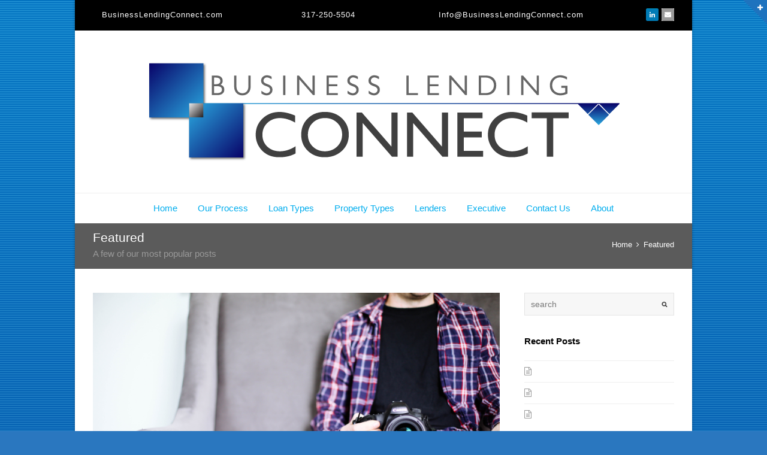

--- FILE ---
content_type: text/html; charset=UTF-8
request_url: http://www.businesslendingconnect.com/category/featured
body_size: 11917
content:

<!DOCTYPE html>
<html lang="en">
<head>
	<meta charset="UTF-8" />
	<link rel="profile" href="http://gmpg.org/xfn/11">
	<link rel="pingback" href="http://www.businesslendingconnect.com/xmlrpc.php">
	<title>Featured &#8211; Business Lending Connect</title>
<meta name='robots' content='max-image-preview:large' />
<meta name="viewport" content="width=device-width, initial-scale=1"><link rel="alternate" type="application/rss+xml" title="Business Lending Connect &raquo; Feed" href="http://www.businesslendingconnect.com/feed" />
<link rel="alternate" type="application/rss+xml" title="Business Lending Connect &raquo; Comments Feed" href="http://www.businesslendingconnect.com/comments/feed" />
<link rel="alternate" type="application/rss+xml" title="Business Lending Connect &raquo; Featured Category Feed" href="http://www.businesslendingconnect.com/category/featured/feed" />
		<!-- This site uses the Google Analytics by ExactMetrics plugin v8.11.1 - Using Analytics tracking - https://www.exactmetrics.com/ -->
		<!-- Note: ExactMetrics is not currently configured on this site. The site owner needs to authenticate with Google Analytics in the ExactMetrics settings panel. -->
					<!-- No tracking code set -->
				<!-- / Google Analytics by ExactMetrics -->
		<style id='wp-img-auto-sizes-contain-inline-css' type='text/css'>
img:is([sizes=auto i],[sizes^="auto," i]){contain-intrinsic-size:3000px 1500px}
/*# sourceURL=wp-img-auto-sizes-contain-inline-css */
</style>
<style id='wp-emoji-styles-inline-css' type='text/css'>

	img.wp-smiley, img.emoji {
		display: inline !important;
		border: none !important;
		box-shadow: none !important;
		height: 1em !important;
		width: 1em !important;
		margin: 0 0.07em !important;
		vertical-align: -0.1em !important;
		background: none !important;
		padding: 0 !important;
	}
/*# sourceURL=wp-emoji-styles-inline-css */
</style>
<style id='wp-block-library-inline-css' type='text/css'>
:root{--wp-block-synced-color:#7a00df;--wp-block-synced-color--rgb:122,0,223;--wp-bound-block-color:var(--wp-block-synced-color);--wp-editor-canvas-background:#ddd;--wp-admin-theme-color:#007cba;--wp-admin-theme-color--rgb:0,124,186;--wp-admin-theme-color-darker-10:#006ba1;--wp-admin-theme-color-darker-10--rgb:0,107,160.5;--wp-admin-theme-color-darker-20:#005a87;--wp-admin-theme-color-darker-20--rgb:0,90,135;--wp-admin-border-width-focus:2px}@media (min-resolution:192dpi){:root{--wp-admin-border-width-focus:1.5px}}.wp-element-button{cursor:pointer}:root .has-very-light-gray-background-color{background-color:#eee}:root .has-very-dark-gray-background-color{background-color:#313131}:root .has-very-light-gray-color{color:#eee}:root .has-very-dark-gray-color{color:#313131}:root .has-vivid-green-cyan-to-vivid-cyan-blue-gradient-background{background:linear-gradient(135deg,#00d084,#0693e3)}:root .has-purple-crush-gradient-background{background:linear-gradient(135deg,#34e2e4,#4721fb 50%,#ab1dfe)}:root .has-hazy-dawn-gradient-background{background:linear-gradient(135deg,#faaca8,#dad0ec)}:root .has-subdued-olive-gradient-background{background:linear-gradient(135deg,#fafae1,#67a671)}:root .has-atomic-cream-gradient-background{background:linear-gradient(135deg,#fdd79a,#004a59)}:root .has-nightshade-gradient-background{background:linear-gradient(135deg,#330968,#31cdcf)}:root .has-midnight-gradient-background{background:linear-gradient(135deg,#020381,#2874fc)}:root{--wp--preset--font-size--normal:16px;--wp--preset--font-size--huge:42px}.has-regular-font-size{font-size:1em}.has-larger-font-size{font-size:2.625em}.has-normal-font-size{font-size:var(--wp--preset--font-size--normal)}.has-huge-font-size{font-size:var(--wp--preset--font-size--huge)}.has-text-align-center{text-align:center}.has-text-align-left{text-align:left}.has-text-align-right{text-align:right}.has-fit-text{white-space:nowrap!important}#end-resizable-editor-section{display:none}.aligncenter{clear:both}.items-justified-left{justify-content:flex-start}.items-justified-center{justify-content:center}.items-justified-right{justify-content:flex-end}.items-justified-space-between{justify-content:space-between}.screen-reader-text{border:0;clip-path:inset(50%);height:1px;margin:-1px;overflow:hidden;padding:0;position:absolute;width:1px;word-wrap:normal!important}.screen-reader-text:focus{background-color:#ddd;clip-path:none;color:#444;display:block;font-size:1em;height:auto;left:5px;line-height:normal;padding:15px 23px 14px;text-decoration:none;top:5px;width:auto;z-index:100000}html :where(.has-border-color){border-style:solid}html :where([style*=border-top-color]){border-top-style:solid}html :where([style*=border-right-color]){border-right-style:solid}html :where([style*=border-bottom-color]){border-bottom-style:solid}html :where([style*=border-left-color]){border-left-style:solid}html :where([style*=border-width]){border-style:solid}html :where([style*=border-top-width]){border-top-style:solid}html :where([style*=border-right-width]){border-right-style:solid}html :where([style*=border-bottom-width]){border-bottom-style:solid}html :where([style*=border-left-width]){border-left-style:solid}html :where(img[class*=wp-image-]){height:auto;max-width:100%}:where(figure){margin:0 0 1em}html :where(.is-position-sticky){--wp-admin--admin-bar--position-offset:var(--wp-admin--admin-bar--height,0px)}@media screen and (max-width:600px){html :where(.is-position-sticky){--wp-admin--admin-bar--position-offset:0px}}

/*# sourceURL=wp-block-library-inline-css */
</style><style id='global-styles-inline-css' type='text/css'>
:root{--wp--preset--aspect-ratio--square: 1;--wp--preset--aspect-ratio--4-3: 4/3;--wp--preset--aspect-ratio--3-4: 3/4;--wp--preset--aspect-ratio--3-2: 3/2;--wp--preset--aspect-ratio--2-3: 2/3;--wp--preset--aspect-ratio--16-9: 16/9;--wp--preset--aspect-ratio--9-16: 9/16;--wp--preset--color--black: #000000;--wp--preset--color--cyan-bluish-gray: #abb8c3;--wp--preset--color--white: #ffffff;--wp--preset--color--pale-pink: #f78da7;--wp--preset--color--vivid-red: #cf2e2e;--wp--preset--color--luminous-vivid-orange: #ff6900;--wp--preset--color--luminous-vivid-amber: #fcb900;--wp--preset--color--light-green-cyan: #7bdcb5;--wp--preset--color--vivid-green-cyan: #00d084;--wp--preset--color--pale-cyan-blue: #8ed1fc;--wp--preset--color--vivid-cyan-blue: #0693e3;--wp--preset--color--vivid-purple: #9b51e0;--wp--preset--gradient--vivid-cyan-blue-to-vivid-purple: linear-gradient(135deg,rgb(6,147,227) 0%,rgb(155,81,224) 100%);--wp--preset--gradient--light-green-cyan-to-vivid-green-cyan: linear-gradient(135deg,rgb(122,220,180) 0%,rgb(0,208,130) 100%);--wp--preset--gradient--luminous-vivid-amber-to-luminous-vivid-orange: linear-gradient(135deg,rgb(252,185,0) 0%,rgb(255,105,0) 100%);--wp--preset--gradient--luminous-vivid-orange-to-vivid-red: linear-gradient(135deg,rgb(255,105,0) 0%,rgb(207,46,46) 100%);--wp--preset--gradient--very-light-gray-to-cyan-bluish-gray: linear-gradient(135deg,rgb(238,238,238) 0%,rgb(169,184,195) 100%);--wp--preset--gradient--cool-to-warm-spectrum: linear-gradient(135deg,rgb(74,234,220) 0%,rgb(151,120,209) 20%,rgb(207,42,186) 40%,rgb(238,44,130) 60%,rgb(251,105,98) 80%,rgb(254,248,76) 100%);--wp--preset--gradient--blush-light-purple: linear-gradient(135deg,rgb(255,206,236) 0%,rgb(152,150,240) 100%);--wp--preset--gradient--blush-bordeaux: linear-gradient(135deg,rgb(254,205,165) 0%,rgb(254,45,45) 50%,rgb(107,0,62) 100%);--wp--preset--gradient--luminous-dusk: linear-gradient(135deg,rgb(255,203,112) 0%,rgb(199,81,192) 50%,rgb(65,88,208) 100%);--wp--preset--gradient--pale-ocean: linear-gradient(135deg,rgb(255,245,203) 0%,rgb(182,227,212) 50%,rgb(51,167,181) 100%);--wp--preset--gradient--electric-grass: linear-gradient(135deg,rgb(202,248,128) 0%,rgb(113,206,126) 100%);--wp--preset--gradient--midnight: linear-gradient(135deg,rgb(2,3,129) 0%,rgb(40,116,252) 100%);--wp--preset--font-size--small: 13px;--wp--preset--font-size--medium: 20px;--wp--preset--font-size--large: 36px;--wp--preset--font-size--x-large: 42px;--wp--preset--spacing--20: 0.44rem;--wp--preset--spacing--30: 0.67rem;--wp--preset--spacing--40: 1rem;--wp--preset--spacing--50: 1.5rem;--wp--preset--spacing--60: 2.25rem;--wp--preset--spacing--70: 3.38rem;--wp--preset--spacing--80: 5.06rem;--wp--preset--shadow--natural: 6px 6px 9px rgba(0, 0, 0, 0.2);--wp--preset--shadow--deep: 12px 12px 50px rgba(0, 0, 0, 0.4);--wp--preset--shadow--sharp: 6px 6px 0px rgba(0, 0, 0, 0.2);--wp--preset--shadow--outlined: 6px 6px 0px -3px rgb(255, 255, 255), 6px 6px rgb(0, 0, 0);--wp--preset--shadow--crisp: 6px 6px 0px rgb(0, 0, 0);}:where(.is-layout-flex){gap: 0.5em;}:where(.is-layout-grid){gap: 0.5em;}body .is-layout-flex{display: flex;}.is-layout-flex{flex-wrap: wrap;align-items: center;}.is-layout-flex > :is(*, div){margin: 0;}body .is-layout-grid{display: grid;}.is-layout-grid > :is(*, div){margin: 0;}:where(.wp-block-columns.is-layout-flex){gap: 2em;}:where(.wp-block-columns.is-layout-grid){gap: 2em;}:where(.wp-block-post-template.is-layout-flex){gap: 1.25em;}:where(.wp-block-post-template.is-layout-grid){gap: 1.25em;}.has-black-color{color: var(--wp--preset--color--black) !important;}.has-cyan-bluish-gray-color{color: var(--wp--preset--color--cyan-bluish-gray) !important;}.has-white-color{color: var(--wp--preset--color--white) !important;}.has-pale-pink-color{color: var(--wp--preset--color--pale-pink) !important;}.has-vivid-red-color{color: var(--wp--preset--color--vivid-red) !important;}.has-luminous-vivid-orange-color{color: var(--wp--preset--color--luminous-vivid-orange) !important;}.has-luminous-vivid-amber-color{color: var(--wp--preset--color--luminous-vivid-amber) !important;}.has-light-green-cyan-color{color: var(--wp--preset--color--light-green-cyan) !important;}.has-vivid-green-cyan-color{color: var(--wp--preset--color--vivid-green-cyan) !important;}.has-pale-cyan-blue-color{color: var(--wp--preset--color--pale-cyan-blue) !important;}.has-vivid-cyan-blue-color{color: var(--wp--preset--color--vivid-cyan-blue) !important;}.has-vivid-purple-color{color: var(--wp--preset--color--vivid-purple) !important;}.has-black-background-color{background-color: var(--wp--preset--color--black) !important;}.has-cyan-bluish-gray-background-color{background-color: var(--wp--preset--color--cyan-bluish-gray) !important;}.has-white-background-color{background-color: var(--wp--preset--color--white) !important;}.has-pale-pink-background-color{background-color: var(--wp--preset--color--pale-pink) !important;}.has-vivid-red-background-color{background-color: var(--wp--preset--color--vivid-red) !important;}.has-luminous-vivid-orange-background-color{background-color: var(--wp--preset--color--luminous-vivid-orange) !important;}.has-luminous-vivid-amber-background-color{background-color: var(--wp--preset--color--luminous-vivid-amber) !important;}.has-light-green-cyan-background-color{background-color: var(--wp--preset--color--light-green-cyan) !important;}.has-vivid-green-cyan-background-color{background-color: var(--wp--preset--color--vivid-green-cyan) !important;}.has-pale-cyan-blue-background-color{background-color: var(--wp--preset--color--pale-cyan-blue) !important;}.has-vivid-cyan-blue-background-color{background-color: var(--wp--preset--color--vivid-cyan-blue) !important;}.has-vivid-purple-background-color{background-color: var(--wp--preset--color--vivid-purple) !important;}.has-black-border-color{border-color: var(--wp--preset--color--black) !important;}.has-cyan-bluish-gray-border-color{border-color: var(--wp--preset--color--cyan-bluish-gray) !important;}.has-white-border-color{border-color: var(--wp--preset--color--white) !important;}.has-pale-pink-border-color{border-color: var(--wp--preset--color--pale-pink) !important;}.has-vivid-red-border-color{border-color: var(--wp--preset--color--vivid-red) !important;}.has-luminous-vivid-orange-border-color{border-color: var(--wp--preset--color--luminous-vivid-orange) !important;}.has-luminous-vivid-amber-border-color{border-color: var(--wp--preset--color--luminous-vivid-amber) !important;}.has-light-green-cyan-border-color{border-color: var(--wp--preset--color--light-green-cyan) !important;}.has-vivid-green-cyan-border-color{border-color: var(--wp--preset--color--vivid-green-cyan) !important;}.has-pale-cyan-blue-border-color{border-color: var(--wp--preset--color--pale-cyan-blue) !important;}.has-vivid-cyan-blue-border-color{border-color: var(--wp--preset--color--vivid-cyan-blue) !important;}.has-vivid-purple-border-color{border-color: var(--wp--preset--color--vivid-purple) !important;}.has-vivid-cyan-blue-to-vivid-purple-gradient-background{background: var(--wp--preset--gradient--vivid-cyan-blue-to-vivid-purple) !important;}.has-light-green-cyan-to-vivid-green-cyan-gradient-background{background: var(--wp--preset--gradient--light-green-cyan-to-vivid-green-cyan) !important;}.has-luminous-vivid-amber-to-luminous-vivid-orange-gradient-background{background: var(--wp--preset--gradient--luminous-vivid-amber-to-luminous-vivid-orange) !important;}.has-luminous-vivid-orange-to-vivid-red-gradient-background{background: var(--wp--preset--gradient--luminous-vivid-orange-to-vivid-red) !important;}.has-very-light-gray-to-cyan-bluish-gray-gradient-background{background: var(--wp--preset--gradient--very-light-gray-to-cyan-bluish-gray) !important;}.has-cool-to-warm-spectrum-gradient-background{background: var(--wp--preset--gradient--cool-to-warm-spectrum) !important;}.has-blush-light-purple-gradient-background{background: var(--wp--preset--gradient--blush-light-purple) !important;}.has-blush-bordeaux-gradient-background{background: var(--wp--preset--gradient--blush-bordeaux) !important;}.has-luminous-dusk-gradient-background{background: var(--wp--preset--gradient--luminous-dusk) !important;}.has-pale-ocean-gradient-background{background: var(--wp--preset--gradient--pale-ocean) !important;}.has-electric-grass-gradient-background{background: var(--wp--preset--gradient--electric-grass) !important;}.has-midnight-gradient-background{background: var(--wp--preset--gradient--midnight) !important;}.has-small-font-size{font-size: var(--wp--preset--font-size--small) !important;}.has-medium-font-size{font-size: var(--wp--preset--font-size--medium) !important;}.has-large-font-size{font-size: var(--wp--preset--font-size--large) !important;}.has-x-large-font-size{font-size: var(--wp--preset--font-size--x-large) !important;}
/*# sourceURL=global-styles-inline-css */
</style>

<style id='classic-theme-styles-inline-css' type='text/css'>
/*! This file is auto-generated */
.wp-block-button__link{color:#fff;background-color:#32373c;border-radius:9999px;box-shadow:none;text-decoration:none;padding:calc(.667em + 2px) calc(1.333em + 2px);font-size:1.125em}.wp-block-file__button{background:#32373c;color:#fff;text-decoration:none}
/*# sourceURL=/wp-includes/css/classic-themes.min.css */
</style>
<link rel='stylesheet' id='contact-form-7-css' href='http://www.businesslendingconnect.com/wp-content/plugins/contact-form-7/includes/css/styles.css' type='text/css' media='all' />
<link rel='stylesheet' id='js_composer_front-css' href='http://www.businesslendingconnect.com/wp-content/plugins/js_composer/assets/css/js_composer.css' type='text/css' media='all' />
<link rel='stylesheet' id='wpex-font-awesome-css' href='http://www.businesslendingconnect.com/wp-content/themes/Total/css/font-awesome.min.css' type='text/css' media='all' />
<link rel='stylesheet' id='wpex-style-css' href='http://www.businesslendingconnect.com/wp-content/themes/Total/style.css' type='text/css' media='all' />
<link rel='stylesheet' id='wpex-visual-composer-css' href='http://www.businesslendingconnect.com/wp-content/themes/Total/css/visual-composer-custom.css' type='text/css' media='all' />
<link rel='stylesheet' id='wpex-visual-composer-extend-css' href='http://www.businesslendingconnect.com/wp-content/themes/Total/css/visual-composer-extend.css' type='text/css' media='all' />
<link rel='stylesheet' id='wpex-responsive-css' href='http://www.businesslendingconnect.com/wp-content/themes/Total/css/responsive.css' type='text/css' media='all' />
<link rel='stylesheet' id='wpex-lightbox-skin-css' href='http://www.businesslendingconnect.com/wp-content/themes/Total/css/lightbox/dark-skin/skin.css' type='text/css' media='all' />
<script type="text/javascript" src="http://www.businesslendingconnect.com/wp-includes/js/jquery/jquery.min.js" id="jquery-core-js"></script>
<script type="text/javascript" src="http://www.businesslendingconnect.com/wp-includes/js/jquery/jquery-migrate.min.js" id="jquery-migrate-js"></script>
<link rel="https://api.w.org/" href="http://www.businesslendingconnect.com/wp-json/" /><link rel="alternate" title="JSON" type="application/json" href="http://www.businesslendingconnect.com/wp-json/wp/v2/categories/10" /><link rel="EditURI" type="application/rsd+xml" title="RSD" href="http://www.businesslendingconnect.com/xmlrpc.php?rsd" />
<meta name="generator" content="WordPress 6.9" />
<!--[if IE 8]><link rel="stylesheet" type="text/css" href="http://www.businesslendingconnect.com/wp-content/themes/Total/css/ie8.css" media="screen"><![endif]--><!--[if lt IE 9]>
            <script src="http://www.businesslendingconnect.com/wp-content/themes/Total/js/plugins/html5.js"></script>
        <![endif]--><!-- TOTAL CSS -->
<style type="text/css">
/*ADVANCED STYLING*/#site-logo{margin-top:15px;margin-bottom:30px}.wpb_row .fa:before{box-sizing:content-box!important;-moz-box-sizing:content-box!important;-webkit-box-sizing:content-box!important}.is-sticky #site-header{border-color:transparent}/*CUSTOM CSS*/#top div div.product .woocommerce-tabs ul.tabs li a{font-size:21px}/*CUSTOM SITE BACKGROUND*/body{background-color:#2a77bf !important;background-image:url(http://www.businesslendingconnect.com/wp-content/uploads/2015/01/BLC-Background-1-15.png);background-repeat:repeat}/*CUSTOMIZER STYLING CSS*/.boxed-main-layout #outer-wrap{padding:0}#toggle-bar-wrap{background-color:#6994bf}.toggle-bar-btn{border-top-color:#1e73be}.toggle-bar-btn{border-right-color:#1e73be}.toggle-bar-btn span.fa{color:#ffffff}.toggle-bar-btn:hover{border-top-color:#ffffff}.toggle-bar-btn:hover{border-right-color:#ffffff}#top-bar-wrap{background-color:#000000}#top-bar-wrap{border-color:#000000}#top-bar-wrap,#top-bar-content strong{color:#ffffff}#top-bar-content a,#top-bar-social-alt a{color:#dd3333}#top-bar-content a:hover,#top-bar-social-alt a:hover{color:#81d742}#top-bar-content a:active,#top-bar-social-alt a:active{color:#dd9933}#top-bar-social a{color:#8224e3}#site-header-inner{padding-top:30px}#site-header-inner{padding-bottom:15px}#site-header,.footer-has-reveal #site-header,#searchform-header-replace,.is-sticky #site-header{background-color:#ffffff}#site-logo a{color:#000000}#site-logo a:hover{color:#ffffff}#searchform-dropdown{border-top-color:#1e73be}#site-header .site-search-toggle,#site-header .site-search-toggle:hover,#site-header .site-search-toggle:active,body #header-two-search #header-two-search-submit{color:#ffffff !important;}#site-header .site-search-toggle,#site-header .site-search-toggle:hover,#site-header .site-search-toggle:active,body #header-two-search #header-two-search-submit{background:#ffffff}#site-navigation-wrap,.is-sticky .fixed-nav{background-color:#ffffff}#site-navigation .dropdown-menu >li >a{color:#00adee}#site-navigation .dropdown-menu >li >a:hover,#site-navigation .dropdown-menu >li.sfHover >a{color:#000000}#site-navigation .dropdown-menu >.current-menu-item >a,#site-navigation .dropdown-menu >.current-menu-item >a:hover{color:#ffffff}#site-navigation .dropdown-menu >li >a:hover,#site-navigation .dropdown-menu >li.sfHover >a{background-color:#d1d1d1}#site-navigation .dropdown-menu >.current-menu-item >a{background-color:#06318d}#footer-bottom{background-color:#000000}#footer-bottom a:hover{color:#1e73be}#footer-bottom a:active{color:#1e73be}#footer-callout-wrap{background-color:#ffffff}#footer-callout-wrap{border-color:#ffffff}#footer-callout-wrap{color:#000000}.footer-callout-content a{color:#ffffff}.footer-callout-content a:hover{color:#1e73be}.footer-callout-content a:active{color:#000000}#footer-callout .theme-button{background-color:#0066bf}#footer-callout .theme-button{color:#ffffff}#footer-callout .theme-button:hover{background-color:#000000}#footer-callout .theme-button:hover,#footer-callout .theme-button:active{color:#ffffff}.page-header{padding-top:8px}.page-header{padding-bottom:12px}.page-header{background-color:#5b5b5b}.page-header-title{color:#ffffff}.page-header,.theme-gaps .page-header-inner{border-top-color:#5b5b5b}.page-header,.theme-gaps .page-header-inner{border-bottom-color:#5b5b5b}.site-breadcrumbs{color:#ffffff}.site-breadcrumbs a{color:#ffffff}a,h1 a:hover,h2 a:hover,h3 a:hover,h4 a:hover,h5 a:hover,h6 a:hover{color:#ffffff}a:hover{color:#1e73be}a:active{color:#b2b2b2}h1 a:hover,h2 a:hover,a:hover h2,h3 a:hover,h4 a:hover,h5 a:hover,h6 a:hover{color:#000000}input[type="submit"],.theme-button,#current-shop-items-overlay .buttons a,.woocommerce .button,button{border-radius:10px}input[type="submit"],.theme-button,#current-shop-items-overlay .buttons a,.woocommerce .button,button{color:#ffffff}input[type="submit"]:hover,.theme-button:hover,#current-shop-items-overlay:hover,.buttons a:hover,.woocommerce .button:hover,button:hover{color:#1e73be}input[type="submit"],.theme-button,#current-shop-items-overlay .buttons a,.woocommerce .button,button{background:#757575}input[type="submit"]:hover,.theme-button:hover,#current-shop-items-overlay:hover,.buttons a:hover,.woocommerce .button:hover,button:hover{background:#000000}.wpb_column{margin-bottom:40px}body .vc_text_separator_two span{border-color:#000000}body .wpb_tabs.tab-style-alternative-two .wpb_tabs_nav li.ui-tabs-active a{border-color:#1e73be}.vcex-recent-news-date span.month{background-color:#1e73be}
</style><!-- Typography CSS --><style type="text/css">body{font-family:Tahoma, Geneva, sans-serif;font-weight:300;font-size:14px;}#site-logo a{font-size:35px;}#top-bar-content{font-family:Tahoma, Geneva, sans-serif;font-weight:300;letter-spacing:1px;}#site-navigation .dropdown-menu a{font-family:Tahoma, Geneva, sans-serif;font-weight:400;font-size:15px;color:#000000;}#site-navigation .dropdown-menu ul a{font-family:Tahoma, Geneva, sans-serif;}.page-header-title{font-family:Tahoma, Geneva, sans-serif;}.blog-entry-title,.single-post-title{font-family:Tahoma, Geneva, sans-serif;}.site-breadcrumbs{font-family:Tahoma, Geneva, sans-serif;}h1,h2,h3,h4,h5,h6,.theme-heading,.heading-typography,.widget-title,.wpex-widget-recent-posts-title,.comment-reply-title{font-family:Tahoma, Geneva, sans-serif;font-weight:300;}.sidebar-box .widget-title{font-family:Tahoma, Geneva, sans-serif;}.entry h2{font-family:Tahoma, Geneva, sans-serif;font-size:30px;color:#333333;}.entry h3{font-family:Tahoma, Geneva, sans-serif;font-size:30px;color:#000000;}.footer-widget .widget-title{font-family:Tahoma, Geneva, sans-serif;}#copyright{font-family:Tahoma, Geneva, sans-serif;}#footer-bottom-menu{font-family:Tahoma, Geneva, sans-serif;}{font-family:Tahoma, Geneva, sans-serif;}</style><meta name="generator" content="Powered by Visual Composer - drag and drop page builder for WordPress."/>
<!--[if IE 8]><link rel="stylesheet" type="text/css" href="http://www.businesslendingconnect.com/wp-content/plugins/js_composer/assets/css/vc-ie8.css" media="screen"><![endif]--></head>

<!-- Begin Body -->
<body class="archive category category-featured category-10 wp-theme-Total wpex-theme wpex-responsive theme-base boxed-main-layout wrap-boxshadow content-right-sidebar has-breadcrumbs sidebar-widget-icons wpb-js-composer js-comp-ver-4.3.5 vc_responsive">

<div id="outer-wrap" class="clr">

	
	<div id="wrap" class="clr">

			
		
<a href="#" class="toggle-bar-btn fade-toggle "><span class="fa fa-plus"></span></a>
<div id="top-bar-wrap" class="clr hidden-phone">
	<div id="top-bar" class="clr container">
			<div id="top-bar-content" class="clr top-bar-left">
		<i class="fa fa-envelope"  style="color: #000;margin-right: 1px;"></i>BusinessLendingConnect.com <i class="fa fa-phone"  style="color: #000;margin-left: 35px;margin-right: 80px;"></i>317-250-5504 <i class="fa fa-envelope"  style="color: #000;margin-left: 35px;margin-right: 80px;"></i> Info@BusinessLendingConnect.com	</div><!-- #top-bar-content -->


	<div id="top-bar-social" class="clr top-bar-right social-style-colored-icons">
																																												<a href="https://www.linkedin.com/in/joshgoebel" title="LinkedIn" target="_blank">
									<img src="http://www.businesslendingconnect.com/wp-content/themes/Total/images/social/linkedin.png" alt="LinkedIn" />
								</a>
																																																														<a href="http://www.businesslendingconnect.com/contact_us" title="Email" target="_blank">
									<img src="http://www.businesslendingconnect.com/wp-content/themes/Total/images/social/email.png" alt="Email" />
								</a>
						</div><!-- #top-bar-social -->

	</div><!-- #top-bar -->
</div><!-- #top-bar-wrap -->
	<header id="site-header" class="clr header-three" role="banner">
				<div id="site-header-inner" class="container clr">
			<div id="site-logo" class="header-three-logo">
			<a href="http://www.businesslendingconnect.com/" title="Business Lending Connect" rel="home" class="main-logo">
			<img src="http://www.businesslendingconnect.com/wp-content/uploads/2015/01/BLC-Logo1-15-14inch.png" alt="Business Lending Connect" />
		</a>
			</div><!-- #site-logo -->
<aside id="header-aside" class="clr header-three-aside">
	</aside><!-- #header-two-aside -->
					<div id="sidr-close"><a href="#sidr-close" class="toggle-sidr-close"></a></div>
		
		<div id="mobile-menu" class="clr hidden">
			<a href="#mobile-menu" class="mobile-menu-toggle"><span class="fa fa-bars"></span></a>
					</div><!-- #mobile-menu -->
		
			</div><!-- #site-header-inner -->
		
<div id="site-navigation-wrap" class="clr navbar-style-three fixed-nav">
	<nav id="site-navigation" class="navigation main-navigation clr container" role="navigation">
		<div class="menu-menu-1-container"><ul id="menu-menu-1" class="dropdown-menu sf-menu"><li id="menu-item-4358" class="menu-item menu-item-type-post_type menu-item-object-page menu-item-home menu-item-4358"><a href="http://www.businesslendingconnect.com/">Home</a></li>
<li id="menu-item-4353" class="menu-item menu-item-type-post_type menu-item-object-page menu-item-4353"><a href="http://www.businesslendingconnect.com/ourprocess">Our Process</a></li>
<li id="menu-item-4352" class="menu-item menu-item-type-post_type menu-item-object-page menu-item-4352"><a href="http://www.businesslendingconnect.com/loan-types">Loan Types</a></li>
<li id="menu-item-4354" class="menu-item menu-item-type-post_type menu-item-object-page menu-item-4354"><a href="http://www.businesslendingconnect.com/property-types">Property Types</a></li>
<li id="menu-item-4351" class="menu-item menu-item-type-post_type menu-item-object-page menu-item-4351"><a href="http://www.businesslendingconnect.com/lenders">Lenders</a></li>
<li id="menu-item-4688" class="menu-item menu-item-type-post_type menu-item-object-staff menu-item-4688"><a href="http://www.businesslendingconnect.com/staff-member/josh_goebel">Executive</a></li>
<li id="menu-item-4355" class="menu-item menu-item-type-post_type menu-item-object-page menu-item-4355"><a href="http://www.businesslendingconnect.com/contact_us">Contact Us</a></li>
<li id="menu-item-4809" class="menu-item menu-item-type-post_type menu-item-object-page menu-item-4809"><a href="http://www.businesslendingconnect.com/about">About</a></li>
</ul></div>	</nav><!-- #site-navigation -->
</div><!-- #site-navigation-wrap -->

	</header><!-- #header -->

		
			
		<div id="main" class="site-main clr">
	
				<header class="page-header">
				<div class="container clr page-header-inner">
			<h1 class="page-header-title">Featured</h1>			<div class="clr page-subheading">
				<p>A few of our most popular posts</p>
			</div>
		<nav class="site-breadcrumbs clr"><div class="breadcrumb-trail"><span itemscope="" itemtype="http://data-vocabulary.org/Breadcrumb"><a href="http://www.businesslendingconnect.com" title="Business Lending Connect" rel="home" class="trail-begin"><span itemprop="title">Home</span></a></span><span class="sep"> <span class="fa fa-angle-right"></span> </span>Featured</div></nav>		</div><!-- .page-header-inner -->
			</header><!-- .page-header -->

	<div id="content-wrap" class="container clr right-sidebar">
		<section id="primary" class="content-area clr">
			<div id="content" class="site-content" role="main">
														<div id="blog-entries" class="clr ">
							
<article id="post-695" class="blog-entry clr large-image-entry-style post-695 post type-post status-publish format-standard has-post-thumbnail hentry category-events category-featured category-headlines tag-landscape tag-wild-life">
	<div class="blog-entry-inner clr">

		
<div class="blog-entry-media clr">

			<a href="http://www.businesslendingconnect.com/businesslending" title="Photography Tips For Beginners" rel="bookmark" class="blog-entry-media-link ">
			<img src="http://www.businesslendingconnect.com/wp-content/uploads/2014/06/DeathtoStock_Spring3.jpg" alt="Photography Tips For Beginners" width="5760" height="3840" />
		</a>
	
</div><!-- .blog-entry-media -->
<header class="clr ">
	<h2 class="blog-entry-title">
		<a href="http://www.businesslendingconnect.com/businesslending" title="Photography Tips For Beginners" rel="bookmark">
			Photography Tips For Beginners		</a>
	</h2>
		
<ul class="meta clr">
			<li class="meta-date"><span class="fa fa-clock-o"></span>November 28, 2013</li>
			<li class="meta-author"><span class="fa fa-user"></span><a href="http://www.businesslendingconnect.com/author/admin" title="Posts by Josh Goebel" rel="author">Josh Goebel</a></li>
				<li class="meta-category"><span class="fa fa-folder-o"></span><a href="http://www.businesslendingconnect.com/category/events" rel="category tag">Events</a>, <a href="http://www.businesslendingconnect.com/category/featured" rel="category tag">Featured</a>, <a href="http://www.businesslendingconnect.com/category/headlines" rel="category tag">Headlines</a></li>
					<li class="meta-comments comment-scroll"><span class="fa fa-comment-o"></span><a href="http://www.businesslendingconnect.com/businesslending#comments" class="comments-link" >53 Comments</a></li>
	</ul></header>
<div class="blog-entry-excerpt entry">
	<p>Vivamus sed metus pulvinar, posuere enim sed, vestibulum mauris. Praesent sit amet nunc arcu. Duis tempor lacus eu dolor interdum ornare. Donec eu leo vel ipsum tincidunt pretium et et arcu. Phasellus elit sem, tempor vitae suscipit ac, dignissim sed&hellip;</p></div><!-- .blog-entry-excerpt -->	<div class="blog-entry-readmore clr">
		<a href="http://www.businesslendingconnect.com/businesslending" class="theme-button" title="Read More">
			Read More<span class="readmore-rarr">&rarr;</span>
		</a>
	</div>

	</div><!-- .blog-entry-inner -->
</article><!-- .blog-entry -->
<article id="post-691" class="blog-entry clr large-image-entry-style post-691 post type-post status-publish format-gallery has-post-thumbnail hentry category-events category-featured category-photography category-web-design tag-graphic-design tag-landscape tag-news tag-photography tag-recipes tag-web-design tag-wild-life post_format-post-format-gallery">
	<div class="blog-entry-inner clr">

		
<div class="blog-entry-media clr">
	<div class="gallery-format-post-slider-wrap clr">
		<div class="gallery-format-post-slider flexslider-container">
				<div class="flexslider">
					<ul class="slides lightbox-group">
													<li class="slide" data-thumb="http://www.businesslendingconnect.com/wp-content/uploads/2014/06/IMG_6151-100x100.jpg">
																	<a href="http://www.businesslendingconnect.com/wp-content/uploads/2014/06/IMG_6151-1500x1000.jpg" title="" data-title="" data-type="image" class="lightbox-group-item">
										<img src="http://www.businesslendingconnect.com/wp-content/uploads/2014/06/IMG_6151.jpg" alt="" />
									</a>
															</li>
													<li class="slide" data-thumb="http://www.businesslendingconnect.com/wp-content/uploads/2014/06/IMG_5958-100x100.jpg">
																	<a href="http://www.businesslendingconnect.com/wp-content/uploads/2014/06/IMG_5958-1500x1000.jpg" title="" data-title="" data-type="image" class="lightbox-group-item">
										<img src="http://www.businesslendingconnect.com/wp-content/uploads/2014/06/IMG_5958.jpg" alt="" />
									</a>
															</li>
													<li class="slide" data-thumb="http://www.businesslendingconnect.com/wp-content/uploads/2014/06/IMG_5955-100x100.jpg">
																	<a href="http://www.businesslendingconnect.com/wp-content/uploads/2014/06/IMG_5955-1500x1000.jpg" title="" data-title="" data-type="image" class="lightbox-group-item">
										<img src="http://www.businesslendingconnect.com/wp-content/uploads/2014/06/IMG_5955.jpg" alt="" />
									</a>
															</li>
											</ul><!-- .slides -->
				</div><!-- .flexslider -->
		</div><!-- .flexslider-container -->
	</div><!-- .gallery-format-post-slider-wrap -->
</div><!-- .blog-entry-media -->
<header class="clr ">
	<h2 class="blog-entry-title">
		<a href="http://www.businesslendingconnect.com/businesslending" title="My First Marathon" rel="bookmark">
			My First Marathon		</a>
	</h2>
		
<ul class="meta clr">
			<li class="meta-date"><span class="fa fa-clock-o"></span>November 25, 2013</li>
			<li class="meta-author"><span class="fa fa-user"></span><a href="http://www.businesslendingconnect.com/author/admin" title="Posts by Josh Goebel" rel="author">Josh Goebel</a></li>
				<li class="meta-category"><span class="fa fa-folder-o"></span><a href="http://www.businesslendingconnect.com/category/events" rel="category tag">Events</a>, <a href="http://www.businesslendingconnect.com/category/featured" rel="category tag">Featured</a>, <a href="http://www.businesslendingconnect.com/category/photography" rel="category tag">Photography</a>, <a href="http://www.businesslendingconnect.com/category/web-design" rel="category tag">Web Design</a></li>
					<li class="meta-comments comment-scroll"><span class="fa fa-comment-o"></span><a href="http://www.businesslendingconnect.com/businesslending#comments" class="comments-link" >45 Comments</a></li>
	</ul></header>
<div class="blog-entry-excerpt entry">
	<p>Donec eu leo vel ipsum tincidunt pretium et et arcu. Phasellus elit sem, tempor vitae suscipit ac, dignissim sed nibh. Fusce eget velit dignissim, commodo erat eu, vulputate mi. Curabitur venenatis, dui lacinia feugiat iaculis, nulla lorem interdum arcu, et&hellip;</p></div><!-- .blog-entry-excerpt -->	<div class="blog-entry-readmore clr">
		<a href="http://www.businesslendingconnect.com/businesslending" class="theme-button" title="Read More">
			Read More<span class="readmore-rarr">&rarr;</span>
		</a>
	</div>

	</div><!-- .blog-entry-inner -->
</article><!-- .blog-entry -->
<article id="post-681" class="blog-entry clr large-image-entry-style post-681 post type-post status-publish format-standard has-post-thumbnail hentry category-featured category-headlines category-inspiration category-news tag-graphic-design tag-landscape tag-news tag-photography tag-recipes tag-scenery tag-web-design tag-wild-life">
	<div class="blog-entry-inner clr">

		
<div class="blog-entry-media clr">

			<a href="http://www.businesslendingconnect.com/businesslending" title="Taking A Walk Downtown India" rel="bookmark" class="blog-entry-media-link ">
			<img src="http://www.businesslendingconnect.com/wp-content/uploads/2014/06/tumblr_n6erylTSnO1st5lhmo1_1280.jpg" alt="Taking A Walk Downtown India" width="1280" height="859" />
		</a>
	
</div><!-- .blog-entry-media -->
<header class="clr ">
	<h2 class="blog-entry-title">
		<a href="http://www.businesslendingconnect.com/businesslending" title="Taking A Walk Downtown India" rel="bookmark">
			Taking A Walk Downtown India		</a>
	</h2>
		
<ul class="meta clr">
			<li class="meta-date"><span class="fa fa-clock-o"></span>November 11, 2013</li>
			<li class="meta-author"><span class="fa fa-user"></span><a href="http://www.businesslendingconnect.com/author/admin" title="Posts by Josh Goebel" rel="author">Josh Goebel</a></li>
				<li class="meta-category"><span class="fa fa-folder-o"></span><a href="http://www.businesslendingconnect.com/category/featured" rel="category tag">Featured</a>, <a href="http://www.businesslendingconnect.com/category/headlines" rel="category tag">Headlines</a>, <a href="http://www.businesslendingconnect.com/category/inspiration" rel="category tag">Inspiration</a>, <a href="http://www.businesslendingconnect.com/category/news" rel="category tag">News</a></li>
					<li class="meta-comments comment-scroll"><span class="fa fa-comment-o"></span><a href="http://www.businesslendingconnect.com/businesslending#comments" class="comments-link" >44 Comments</a></li>
	</ul></header>
<div class="blog-entry-excerpt entry">
	<p>Morbi cursus sapien ac odio fermentum, et placerat metus blandit. Curabitur in pulvinar massa. Praesent eget tincidunt lacus, ut vulputate est. Nam vitae sapien sit amet libero imperdiet vehicula. Donec gravida dui a lectus aliquam aliquam. Vestibulum venenatis dignissim dui&hellip;</p></div><!-- .blog-entry-excerpt -->	<div class="blog-entry-readmore clr">
		<a href="http://www.businesslendingconnect.com/businesslending" class="theme-button" title="Read More">
			Read More<span class="readmore-rarr">&rarr;</span>
		</a>
	</div>

	</div><!-- .blog-entry-inner -->
</article><!-- .blog-entry -->						</div><!-- #blog-entries -->
																		</div><!-- #content -->
		</section><!-- #primary -->
		

<aside id="sidebar" class="sidebar-container sidebar-primary" role="complementary">
		<div id="sidebar-inner" class="clr">
		<div class="sidebar-box widget_search clr">
<form role="search" method="get" class="searchform" action="http://www.businesslendingconnect.com/">
	<input type="search" class="field" name="s" value="search" onfocus="if(this.value==this.defaultValue)this.value='';" onblur="if(this.value=='')this.value=this.defaultValue;" />
</form></div>
		<div class="sidebar-box widget_recent_entries clr">
		<div class="widget-title">Recent Posts</div>
		<ul>
											<li>
					<a href="http://www.businesslendingconnect.com/businesslending">(no title)</a>
									</li>
											<li>
					<a href="http://www.businesslendingconnect.com/businesslending">Photography Tips For Beginners</a>
									</li>
											<li>
					<a href="http://www.businesslendingconnect.com/businesslending">Award Winning Video by One Ocean, One Breath</a>
									</li>
											<li>
					<a href="http://www.businesslendingconnect.com/businesslending">My First Marathon</a>
									</li>
											<li>
					<a href="http://www.businesslendingconnect.com/businesslending">Mobile Friendly Design</a>
									</li>
					</ul>

		</div><div class="sidebar-box widget_categories clr"><div class="widget-title">Categories</div>
			<ul>
					<li class="cat-item cat-item-8"><a href="http://www.businesslendingconnect.com/category/design-trends">Design Trends</a>
</li>
	<li class="cat-item cat-item-9"><a href="http://www.businesslendingconnect.com/category/events">Events</a>
</li>
	<li class="cat-item cat-item-10 current-cat"><a aria-current="page" href="http://www.businesslendingconnect.com/category/featured">Featured</a>
</li>
	<li class="cat-item cat-item-11"><a href="http://www.businesslendingconnect.com/category/headlines">Headlines</a>
</li>
	<li class="cat-item cat-item-12"><a href="http://www.businesslendingconnect.com/category/inspiration">Inspiration</a>
</li>
	<li class="cat-item cat-item-13"><a href="http://www.businesslendingconnect.com/category/news">News</a>
</li>
	<li class="cat-item cat-item-14"><a href="http://www.businesslendingconnect.com/category/photography">Photography</a>
</li>
	<li class="cat-item cat-item-15"><a href="http://www.businesslendingconnect.com/category/resources">Resources</a>
</li>
	<li class="cat-item cat-item-16"><a href="http://www.businesslendingconnect.com/category/tutorials">Tutorials</a>
</li>
	<li class="cat-item cat-item-1"><a href="http://www.businesslendingconnect.com/category/uncategorized">Uncategorized</a>
</li>
	<li class="cat-item cat-item-17"><a href="http://www.businesslendingconnect.com/category/web-design">Web Design</a>
</li>
			</ul>

			</div><div class="sidebar-box widget_pages clr"><div class="widget-title">Pages</div>
			<ul>
				<li class="page_item page-item-20"><a href="http://www.businesslendingconnect.com/about">About</a></li>
<li class="page_item page-item-1345"><a href="http://www.businesslendingconnect.com/contact_us">Contact Us</a></li>
<li class="page_item page-item-1026"><a href="http://www.businesslendingconnect.com/faq-andor-loan-types">FAQ and/or Loan Types</a></li>
<li class="page_item page-item-2952"><a href="http://www.businesslendingconnect.com/">Home</a></li>
<li class="page_item page-item-57"><a href="http://www.businesslendingconnect.com/home-2">Home Draft 1</a></li>
<li class="page_item page-item-1603"><a href="http://www.businesslendingconnect.com/homepage-26">Homepage 26</a></li>
<li class="page_item page-item-9"><a href="http://www.businesslendingconnect.com/lenders">Lenders</a></li>
<li class="page_item page-item-23"><a href="http://www.businesslendingconnect.com/loan-types">Loan Types</a></li>
<li class="page_item page-item-961"><a href="http://www.businesslendingconnect.com/ourprocess">Our Process</a></li>
<li class="page_item page-item-6"><a href="http://www.businesslendingconnect.com/property-types">Property Types</a></li>
			</ul>

			</div><div class="sidebar-box widget_meta clr"><div class="widget-title">Meta</div>
		<ul>
						<li><a href="http://www.businesslendingconnect.com/wp-login.php">Log in</a></li>
			<li><a href="http://www.businesslendingconnect.com/feed">Entries feed</a></li>
			<li><a href="http://www.businesslendingconnect.com/comments/feed">Comments feed</a></li>

			<li><a href="https://wordpress.org/">WordPress.org</a></li>
		</ul>

		</div>	</div><!-- #sidebar-inner -->
	</aside><!-- #sidebar -->
    </div><!-- .container -->
    

			
		</div><!-- #main-content -->		
				
		
				 
		
					
<div id="footer-callout-wrap" class="clr hidden-phone">
	<div id="footer-callout" class="clr container">
		<div id="footer-callout-left" class="footer-callout-content clr ">
			                                             
		</div><!-- #footer-callout-left -->
					<div id="footer-callout-right" class="footer-callout-button clr">
				<a href="http://www.businesslendingconnect.com/contact_us" class="theme-button footer-callout-button" title="Contact Us" target="_self">Contact Us</a>
			</div><!-- #footer-callout-right -->
			</div><!-- #footer-callout -->
</div><!-- #footer-callout-wrap -->				
								
				
<div id="footer-bottom" class="clr">
	<div id="footer-bottom-inner" class="container clr">
					<div id="copyright" class="clr" role="contentinfo">
				Copyright <a href="http://wpexplorer-themes.com/total/" target="_blank" title="Total WordPress Theme">Total WordPress Theme</a> - All Rights Reserved			</div><!-- #copyright -->
				<div id="footer-bottom-menu" class="clr">
			<div class="menu-menu-1-container"><ul id="menu-menu-2" class="menu"><li class="menu-item menu-item-type-post_type menu-item-object-page menu-item-home menu-item-4358"><a href="http://www.businesslendingconnect.com/">Home</a></li>
<li class="menu-item menu-item-type-post_type menu-item-object-page menu-item-4353"><a href="http://www.businesslendingconnect.com/ourprocess">Our Process</a></li>
<li class="menu-item menu-item-type-post_type menu-item-object-page menu-item-4352"><a href="http://www.businesslendingconnect.com/loan-types">Loan Types</a></li>
<li class="menu-item menu-item-type-post_type menu-item-object-page menu-item-4354"><a href="http://www.businesslendingconnect.com/property-types">Property Types</a></li>
<li class="menu-item menu-item-type-post_type menu-item-object-page menu-item-4351"><a href="http://www.businesslendingconnect.com/lenders">Lenders</a></li>
<li class="menu-item menu-item-type-post_type menu-item-object-staff menu-item-4688"><a href="http://www.businesslendingconnect.com/staff-member/josh_goebel">Executive</a></li>
<li class="menu-item menu-item-type-post_type menu-item-object-page menu-item-4355"><a href="http://www.businesslendingconnect.com/contact_us">Contact Us</a></li>
<li class="menu-item menu-item-type-post_type menu-item-object-page menu-item-4809"><a href="http://www.businesslendingconnect.com/about">About</a></li>
</ul></div>		</div><!-- #footer-bottom-menu -->
	</div><!-- #footer-bottom-inner -->
</div><!-- #footer-bottom -->
			 
		
		
		
	</div><!-- #wrap -->

	
	<div id="toggle-bar-wrap" class="clr toggle-bar-fade always-visible">
		<div id="toggle-bar" class="clr container">
			<div class="entry clr">
				<div  class="vc_row wpb_row vc_row-fluid  " >
	<div class="vc_col-sm-12 wpb_column clr column_container  ">
			
	</div> 
</div><div  class="vc_row wpb_row vc_row-fluid column-padding-20  "  style="margin-left:;margin-right:;"><div class="clr"  style="padding-top:15px;padding-bottom:15px;padding-left:;padding-right:;"><div class="container clr"><div class="center-row-inner clr">
	<div class="vc_col-sm-8 wpb_column clr column_container  " style="margin-top: 10px;"><div class="clr " style="border-color: #9e9e9e;border-style: solid;border-width: 2px;padding-left: 10px;padding-right: 10px;">
			
<div class="wpcf7 no-js" id="wpcf7-f4667-o1" lang="en-US" dir="ltr">
<div class="screen-reader-response"><p role="status" aria-live="polite" aria-atomic="true"></p> <ul></ul></div>
<form action="/category/featured#wpcf7-f4667-o1" method="post" class="wpcf7-form init" aria-label="Contact form" novalidate="novalidate" data-status="init">
<div style="display: none;">
<input type="hidden" name="_wpcf7" value="4667" />
<input type="hidden" name="_wpcf7_version" value="5.8.1" />
<input type="hidden" name="_wpcf7_locale" value="en_US" />
<input type="hidden" name="_wpcf7_unit_tag" value="wpcf7-f4667-o1" />
<input type="hidden" name="_wpcf7_container_post" value="0" />
<input type="hidden" name="_wpcf7_posted_data_hash" value="" />
</div>
<p>Your Name (required)
</p>
<p><span class="wpcf7-form-control-wrap" data-name="your-name"><input size="40" class="wpcf7-form-control wpcf7-text wpcf7-validates-as-required" aria-required="true" aria-invalid="false" value="" type="text" name="your-name" /></span>
</p>
<p>Your Email (required)
</p>
<p><span class="wpcf7-form-control-wrap" data-name="your-email"><input size="40" class="wpcf7-form-control wpcf7-email wpcf7-validates-as-required wpcf7-text wpcf7-validates-as-email" aria-required="true" aria-invalid="false" value="" type="email" name="your-email" /></span>
</p>
<p>Subject
</p>
<p><span class="wpcf7-form-control-wrap" data-name="your-subject"><input size="40" class="wpcf7-form-control wpcf7-text" aria-invalid="false" value="" type="text" name="your-subject" /></span>
</p>
<p>Your Message
</p>
<p><span class="wpcf7-form-control-wrap" data-name="your-message"><textarea cols="40" rows="10" class="wpcf7-form-control wpcf7-textarea" aria-invalid="false" name="your-message"></textarea></span>
</p>
<p><input class="wpcf7-form-control wpcf7-submit has-spinner" type="submit" value="Send" />
</p><div class="wpcf7-response-output" aria-hidden="true"></div>
</form>
</div>
</div>
	</div> 

	<div class="vc_col-sm-4 wpb_column clr column_container  "><div class="clr " style="padding-left: 0px;padding-right: 0px;">
			
	<div class="wpb_text_column wpb_content_element ">
		<div class="wpb_wrapper">
			<p><span style="color: #333333; font-size: 24px;">Address</span><br />
<span style="color: #666666; font-size: 18px; font-family: Tahoma, Geneva, sans-serif;"> Business Lending Connect</span><br />
<span style="color: #666666; font-size: 18px; font-family: Tahoma, Geneva, sans-serif;"> 4582 NW Plaza W Dr, Suite 100</span><br />
<span style="color: #666666; font-size: 18px; font-family: Tahoma, Geneva, sans-serif;"> Zionsville, IN  46077</span></p>
<p><span style="color: #333333; font-size: 24px;">Phone</span><br />
<span style="color: #666666; font-size: 18px; font-family: Tahoma, Geneva, sans-serif;"> 317.250.5504</span></p>
<p><span style="color: #333333; font-size: 24px;">Email</span><br />
<span style="color: #666666; font-size: 18px;"> Josh@BusinessLendingConnect.com</span></p>

		</div> 
	</div> </div>
	</div> 
</div></div></div></div>
			</div><!-- .entry -->
		</div><!-- #toggle-bar -->
	</div><!-- #toggle-bar-wrap -->

</div><!-- .outer-wrap -->

<script type="speculationrules">
{"prefetch":[{"source":"document","where":{"and":[{"href_matches":"/*"},{"not":{"href_matches":["/wp-*.php","/wp-admin/*","/wp-content/uploads/*","/wp-content/*","/wp-content/plugins/*","/wp-content/themes/Total/*","/*\\?(.+)"]}},{"not":{"selector_matches":"a[rel~=\"nofollow\"]"}},{"not":{"selector_matches":".no-prefetch, .no-prefetch a"}}]},"eagerness":"conservative"}]}
</script>
		<div id="mobile-menu-search" class="clr hidden">
			<form method="get" action="http://www.businesslendingconnect.com/" role="search" class="mobile-menu-searchform">
				<input type="search" name="s" autocomplete="off" placeholder="Search" />
			</form>
		</div>
				<div id="mobile-menu-alternative" class="hidden">
				<div class="menu-menu-1-container"><ul id="menu-menu-3" class="dropdown-menu"><li class="menu-item menu-item-type-post_type menu-item-object-page menu-item-home menu-item-4358"><a href="http://www.businesslendingconnect.com/">Home</a></li>
<li class="menu-item menu-item-type-post_type menu-item-object-page menu-item-4353"><a href="http://www.businesslendingconnect.com/ourprocess">Our Process</a></li>
<li class="menu-item menu-item-type-post_type menu-item-object-page menu-item-4352"><a href="http://www.businesslendingconnect.com/loan-types">Loan Types</a></li>
<li class="menu-item menu-item-type-post_type menu-item-object-page menu-item-4354"><a href="http://www.businesslendingconnect.com/property-types">Property Types</a></li>
<li class="menu-item menu-item-type-post_type menu-item-object-page menu-item-4351"><a href="http://www.businesslendingconnect.com/lenders">Lenders</a></li>
<li class="menu-item menu-item-type-post_type menu-item-object-staff menu-item-4688"><a href="http://www.businesslendingconnect.com/staff-member/josh_goebel">Executive</a></li>
<li class="menu-item menu-item-type-post_type menu-item-object-page menu-item-4355"><a href="http://www.businesslendingconnect.com/contact_us">Contact Us</a></li>
<li class="menu-item menu-item-type-post_type menu-item-object-page menu-item-4809"><a href="http://www.businesslendingconnect.com/about">About</a></li>
</ul></div>			</div><!-- #mobile-menu-alternative -->
					<a href="#" id="site-scroll-top"><span class="fa fa-chevron-up"></span></a>
		<script type="text/javascript" src="http://www.businesslendingconnect.com/wp-content/plugins/contact-form-7/includes/swv/js/index.js" id="swv-js"></script>
<script type="text/javascript" id="contact-form-7-js-extra">
/* <![CDATA[ */
var wpcf7 = {"api":{"root":"http://www.businesslendingconnect.com/wp-json/","namespace":"contact-form-7/v1"},"cached":"1"};
//# sourceURL=contact-form-7-js-extra
/* ]]> */
</script>
<script type="text/javascript" src="http://www.businesslendingconnect.com/wp-content/plugins/contact-form-7/includes/js/index.js" id="contact-form-7-js"></script>
<script type="text/javascript" id="total-min-js-extra">
/* <![CDATA[ */
var wpexLocalize = {"mobileMenuStyle":"sidr","sidrSource":"#sidr-close, #mobile-menu-alternative, #mobile-menu-search","lightboxSkin":"dark","lightboxArrows":"1","lightboxThumbnails":"1","lightboxFullScreen":"1","lightboxMouseWheel":"1","lightboxTitles":"1","sidrSide":"left","isRTL":"","stickyOnMobile":"1"};
//# sourceURL=total-min-js-extra
/* ]]> */
</script>
<script type="text/javascript" src="http://www.businesslendingconnect.com/wp-content/themes/Total/js/total-min.js" id="total-min-js"></script>
<script type="text/javascript" src="http://www.businesslendingconnect.com/wp-content/plugins/js_composer/assets/js/js_composer_front.js" id="wpb_composer_front_js-js"></script>
<script id="wp-emoji-settings" type="application/json">
{"baseUrl":"https://s.w.org/images/core/emoji/17.0.2/72x72/","ext":".png","svgUrl":"https://s.w.org/images/core/emoji/17.0.2/svg/","svgExt":".svg","source":{"concatemoji":"http://www.businesslendingconnect.com/wp-includes/js/wp-emoji-release.min.js"}}
</script>
<script type="module">
/* <![CDATA[ */
/*! This file is auto-generated */
const a=JSON.parse(document.getElementById("wp-emoji-settings").textContent),o=(window._wpemojiSettings=a,"wpEmojiSettingsSupports"),s=["flag","emoji"];function i(e){try{var t={supportTests:e,timestamp:(new Date).valueOf()};sessionStorage.setItem(o,JSON.stringify(t))}catch(e){}}function c(e,t,n){e.clearRect(0,0,e.canvas.width,e.canvas.height),e.fillText(t,0,0);t=new Uint32Array(e.getImageData(0,0,e.canvas.width,e.canvas.height).data);e.clearRect(0,0,e.canvas.width,e.canvas.height),e.fillText(n,0,0);const a=new Uint32Array(e.getImageData(0,0,e.canvas.width,e.canvas.height).data);return t.every((e,t)=>e===a[t])}function p(e,t){e.clearRect(0,0,e.canvas.width,e.canvas.height),e.fillText(t,0,0);var n=e.getImageData(16,16,1,1);for(let e=0;e<n.data.length;e++)if(0!==n.data[e])return!1;return!0}function u(e,t,n,a){switch(t){case"flag":return n(e,"\ud83c\udff3\ufe0f\u200d\u26a7\ufe0f","\ud83c\udff3\ufe0f\u200b\u26a7\ufe0f")?!1:!n(e,"\ud83c\udde8\ud83c\uddf6","\ud83c\udde8\u200b\ud83c\uddf6")&&!n(e,"\ud83c\udff4\udb40\udc67\udb40\udc62\udb40\udc65\udb40\udc6e\udb40\udc67\udb40\udc7f","\ud83c\udff4\u200b\udb40\udc67\u200b\udb40\udc62\u200b\udb40\udc65\u200b\udb40\udc6e\u200b\udb40\udc67\u200b\udb40\udc7f");case"emoji":return!a(e,"\ud83e\u1fac8")}return!1}function f(e,t,n,a){let r;const o=(r="undefined"!=typeof WorkerGlobalScope&&self instanceof WorkerGlobalScope?new OffscreenCanvas(300,150):document.createElement("canvas")).getContext("2d",{willReadFrequently:!0}),s=(o.textBaseline="top",o.font="600 32px Arial",{});return e.forEach(e=>{s[e]=t(o,e,n,a)}),s}function r(e){var t=document.createElement("script");t.src=e,t.defer=!0,document.head.appendChild(t)}a.supports={everything:!0,everythingExceptFlag:!0},new Promise(t=>{let n=function(){try{var e=JSON.parse(sessionStorage.getItem(o));if("object"==typeof e&&"number"==typeof e.timestamp&&(new Date).valueOf()<e.timestamp+604800&&"object"==typeof e.supportTests)return e.supportTests}catch(e){}return null}();if(!n){if("undefined"!=typeof Worker&&"undefined"!=typeof OffscreenCanvas&&"undefined"!=typeof URL&&URL.createObjectURL&&"undefined"!=typeof Blob)try{var e="postMessage("+f.toString()+"("+[JSON.stringify(s),u.toString(),c.toString(),p.toString()].join(",")+"));",a=new Blob([e],{type:"text/javascript"});const r=new Worker(URL.createObjectURL(a),{name:"wpTestEmojiSupports"});return void(r.onmessage=e=>{i(n=e.data),r.terminate(),t(n)})}catch(e){}i(n=f(s,u,c,p))}t(n)}).then(e=>{for(const n in e)a.supports[n]=e[n],a.supports.everything=a.supports.everything&&a.supports[n],"flag"!==n&&(a.supports.everythingExceptFlag=a.supports.everythingExceptFlag&&a.supports[n]);var t;a.supports.everythingExceptFlag=a.supports.everythingExceptFlag&&!a.supports.flag,a.supports.everything||((t=a.source||{}).concatemoji?r(t.concatemoji):t.wpemoji&&t.twemoji&&(r(t.twemoji),r(t.wpemoji)))});
//# sourceURL=http://www.businesslendingconnect.com/wp-includes/js/wp-emoji-loader.min.js
/* ]]> */
</script>

</body>
</html>